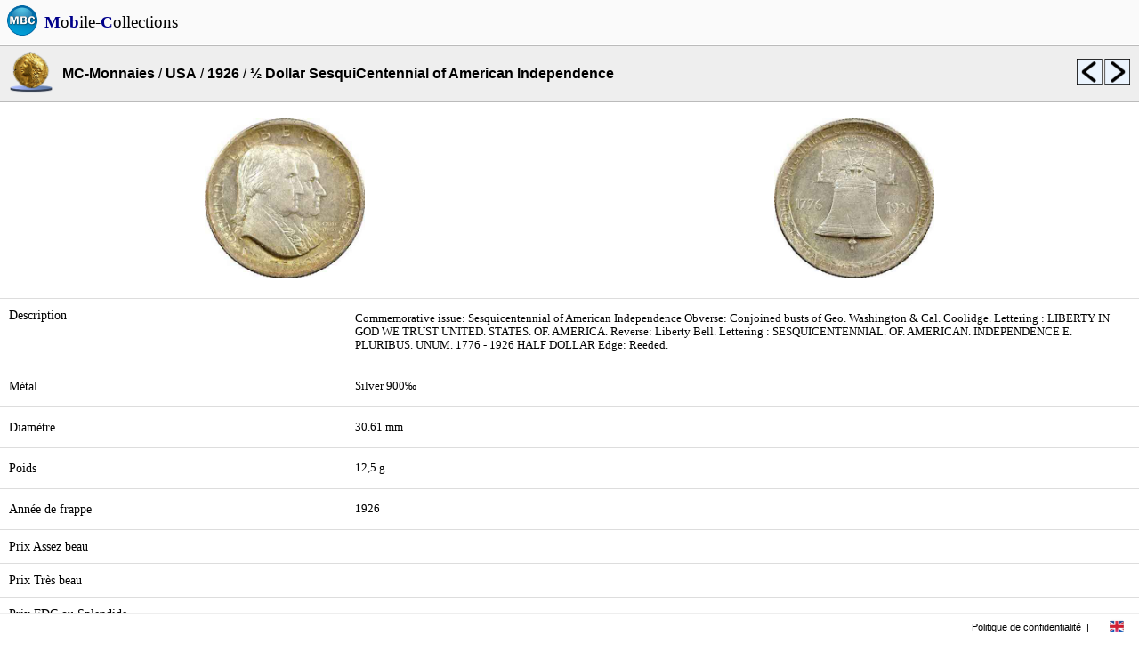

--- FILE ---
content_type: text/html; charset=UTF-8
request_url: https://mobilecollections.fr/?type=browser&language=fr&product=numis&catalog=c051&sublevel=c051_1926&object=usa_0151349
body_size: 1862
content:
<!DOCTYPE html PUBLIC "-//WAPFORUM//DTD XHTML Mobile 1.0//EN" "http://www.wapforum.org/DTD/xhtml-mobile10.dtd">
<HTML itemscope itemtype="http://schema.org/Product" xml:lang="fr" lang="fr">
<LINK rel=STYLESHEET href="css/style.css" type="text/css">
<LINK rel=STYLESHEET href="css/rss.css" type="text/css">
<link rel="stylesheet" type="text/css" href="javascript/fancy/source/jquery.fancybox.css?v=2.1.5" media="screen" />
<link rel="stylesheet" type="text/css" href="javascript/fancy/source/helpers/jquery.fancybox-buttons.css?v=1.0.5" />
<link rel="shortcut icon" type="image/x-icon" href=logo.ico>
<script type="text/javascript" src="javascript/fancy/lib/jquery-1.10.1.min.js"></script>
<script type="text/javascript" src="javascript/external/jquery/jquery.js"></script>
<script type="text/javascript" src="javascript/fancy/lib/jquery.mousewheel-3.0.6.pack.js"></script>
<script type="text/javascript" src="javascript/fancy/source/jquery.fancybox.js?v=2.1.5"></script>
<script type="text/javascript" src="javascript/fancy/source/helpers/jquery.fancybox-buttons.js?v=1.0.5"></script>
<script type="text/javascript" src="javascript/fancy/source/helpers/jquery.fancybox-media.js?v=1.0.6"></script>
<script type="text/javascript" src="javascript/jquery.rotate.1-1.js"></script>
<script type="text/javascript" src="javascript/mbc.js"></script>
<HEAD>
<meta http-equiv="Content-Type" content="text/html; charset=utf-8">
<title>Collections, Recettes, Boutiques</title>
<meta itemprop="name" content="Mobile-Collections">
<meta itemprop="description" content="Collections, Recettes, Boutiques">
<meta itemprop="image" content="http://www.mobilecollections.fr/images/mbc/mbc.png">
<meta name="description" content="Collections, Recettes, Boutiques"/>
<meta name="content-language" content="fr" />
<meta name="language" content="fr" />
<meta name="keywords" content="collection, collections, philatelie, capsules, timbre, champagne" />
<meta name="author" content="Mobile-Collections" />


<script data-ad-client="ca-pub-3752845715467050" async src="https://pagead2.googlesyndication.com/pagead/js/adsbygoogle.js"></script>
</HEAD>
<BODY>
<div class=topbar><TABLE width=100% cellpadding=0px cellspacing=0px bgcolor=#fafafa><TR height=50px valign=center align=center><TD valign=center align=center width=50px><img src="images/mbc/mbc.png" width=36px border=0></TD><TD valign=center align=left><A HREF=index.php?language=fr><FONT style="font-size:1.2em; font-family:Verdana; font-style:normal; color:black;"><B><FONT color=darkblue>M</FONT></B>o<B><FONT color=darkblue>b</FONT></B>ile-<B><FONT color=darkblue>C</FONT></B>ollections</FONT></A></TD></TR></TABLE></div>
<div>
<TABLE width=100% cellpadding=0px cellspacing=0px><TR height=50px><TD> </TD></TR></TABLE></div>
<div class=menu_browser><TABLE width=100% bgcolor=#eeeeee height=64px cellpadding=0px cellspacing=0px><TR><TD class="topbottomborderblack" width=70px align=center valign=center><img src="http://www.mobilecollections.fr/images/mbc_numis/ic_launcher.png" width=48px border=0></TD><TD class="topbottomborderblack" align=left valign=center><A HREF="?type=browser&language=fr&product=numis"><B><FONT style="font-size:1em;">MC-Monnaies</FONT></B></A> / <A HREF="?type=browser&language=fr&product=numis&catalog=c051"><B><FONT style="font-size:1em;">USA</FONT></B></A> / <A HREF="?type=browser&language=fr&product=numis&catalog=c051&sublevel=c051_1926"><B><FONT style="font-size:1em;">1926</FONT></B></A> / <B><FONT style="font-size:1em;">½ Dollar SesquiCentennial of American Independence</FONT></B></TD><TD class="topbottomborderblack" width=30px align=left valign=center><A HREF="?type=browser&language=fr&product=numis&catalog=c051&sublevel=c051_1926&object=usa_0151341"><img src=images/mbc/previous.png width=30px border=0 title="½ Dollar Oregon Trail Memorial"></A></TD><TD class="topbottomborderblack" width=40px align=left valign=center><A HREF="?type=browser&language=fr&product=numis&catalog=c051&sublevel=c051_1926&object=usa_0151657"><img src=images/mbc/next.png width=30px border=0 title="1 Dollar Peace"></A></TD></TR></TABLE></div><div class=content_browser>
<br><TABLE width=100% height=64px cellpadding=0px cellspacing=0px>
<TR>
<TD width=70px align=center valign=center><img src="browser/numis/c051/c051_1926/usa_0151349_a.jpg" width=180px border=0></TD><TD width=70px align=center valign=center><img src="browser/numis/c051/c051_1926/usa_0151349_r.jpg" width=180px border=0></TD></TR></TABLE><BR><TABLE width=100% cellpadding=10px cellspacing=0px><TR><TD width=30% class="topborder" align=left valign=top><P class=texte_plus>Description</P></TD><TD class="topborder" align=left valign=top><P class=texte>Commemorative issue: Sesquicentennial of American Independence
Obverse: Conjoined busts of Geo. Washington & Cal. Coolidge. Lettering : LIBERTY IN GOD WE TRUST UNITED. STATES. OF. AMERICA.
Reverse: Liberty Bell. Lettering : SESQUICENTENNIAL. OF. AMERICAN. INDEPENDENCE E. PLURIBUS. UNUM. 1776 - 1926 HALF DOLLAR
Edge: Reeded.</P></TD></TR><TR><TD class="topborder" align=left valign=center><P class=texte_plus>Métal</P></TD><TD class="topborder" align=left valign=center><P class=texte>Silver 900‰</P></TD></TR><TR><TD class="topborder" align=left valign=center><P class=texte_plus>Diamètre</P></TD><TD class="topborder" align=left valign=center><P class=texte>30.61 mm</P></TD></TR><TR><TD class="topborder" align=left valign=center><P class=texte_plus>Poids</P></TD><TD class="topborder" align=left valign=center><P class=texte>12,5 g</P></TD></TR><TR><TD class="topborder" align=left valign=center><P class=texte_plus>Année de frappe</P></TD><TD class="topborder" align=left valign=center><P class=texte>1926</P></TD></TR><TR><TD class="topborder" align=left valign=center><P class=texte_plus>Prix Assez beau</P></TD><TD class="topborder" align=left valign=center></TD></TR><TR><TD class="topborder" align=left valign=center><P class=texte_plus>Prix Très beau</P></TD><TD class="topborder" align=left valign=center></TD></TR><TR><TD class="topborder" align=left valign=center><P class=texte_plus>Prix FDC ou Splendide</P></TD><TD class="topborder" align=left valign=center></TD></TR><TR><TD class="topborder" align=left valign=center><P class=texte_plus>Tirage</P></TD><TD class="topborder" align=left valign=center><P class=texte>1000528</P></TD></TR><TR><TD class="topborder" align=left valign=center><P class=texte_plus>Graveur / Atelier</P></TD><TD class="topborder" align=left valign=center><P class=texte>John R. Sinnock</P></TD></TR></TD></TR></TABLE><BR><BR><BR></div><BR><BR>
<div class=footer><TABLE width=100% height=100% cellspacing=0 cellpadding=0><TR>	<TD align=right valign=center>		<A HREF="index.php?language=fr&type=legals">Politique de confidentialité</A>	</TD>	<TD width=15px align=center valign=center> | </TD>	<TD width=50px align=center valign=center class=menu>		<A HREF="index.php?language=en">      <img src=images/mbc/english.png width=16px border=0>		</A>	</TD></TR></TABLE></div>
</BODY>
</HTML>


--- FILE ---
content_type: text/html; charset=utf-8
request_url: https://www.google.com/recaptcha/api2/aframe
body_size: 263
content:
<!DOCTYPE HTML><html><head><meta http-equiv="content-type" content="text/html; charset=UTF-8"></head><body><script nonce="1YamPgcsdtMneM2uPFv48A">/** Anti-fraud and anti-abuse applications only. See google.com/recaptcha */ try{var clients={'sodar':'https://pagead2.googlesyndication.com/pagead/sodar?'};window.addEventListener("message",function(a){try{if(a.source===window.parent){var b=JSON.parse(a.data);var c=clients[b['id']];if(c){var d=document.createElement('img');d.src=c+b['params']+'&rc='+(localStorage.getItem("rc::a")?sessionStorage.getItem("rc::b"):"");window.document.body.appendChild(d);sessionStorage.setItem("rc::e",parseInt(sessionStorage.getItem("rc::e")||0)+1);localStorage.setItem("rc::h",'1768971048482');}}}catch(b){}});window.parent.postMessage("_grecaptcha_ready", "*");}catch(b){}</script></body></html>